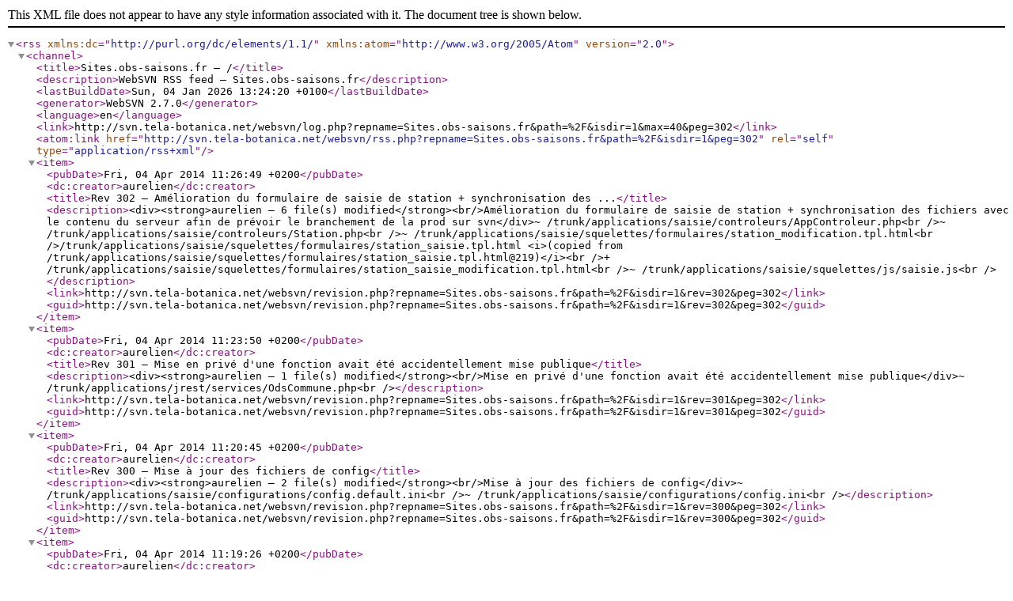

--- FILE ---
content_type: application/xml; charset=utf-8
request_url: http://svn.tela-botanica.net/websvn/rss.php?repname=Sites.obs-saisons.fr&path=%2F&isdir=1&peg=302
body_size: 4051
content:
<?xml version="1.0" encoding="utf-8"?><rss version="2.0" xmlns:dc="http://purl.org/dc/elements/1.1/" xmlns:atom="http://www.w3.org/2005/Atom"><channel><title>Sites.obs-saisons.fr &#x2013; /</title><description>WebSVN RSS feed &#x2013; Sites.obs-saisons.fr</description><lastBuildDate>Sun, 04 Jan 2026 13:24:20 +0100</lastBuildDate><generator>WebSVN 2.7.0</generator><language>en</language><link>http://svn.tela-botanica.net/websvn/log.php?repname=Sites.obs-saisons.fr&amp;path=%2F&amp;isdir=1&amp;max=40&amp;peg=302</link><atom:link href="http://svn.tela-botanica.net/websvn/rss.php?repname=Sites.obs-saisons.fr&amp;path=%2F&amp;isdir=1&amp;peg=302" rel="self" type="application/rss+xml" />
<item><pubDate>Fri, 04 Apr 2014 11:26:49 +0200</pubDate><dc:creator>aurelien</dc:creator><title>Rev 302 – Amélioration du formulaire de saisie de station + synchronisation des ...</title><description>&lt;div&gt;&lt;strong&gt;aurelien – 6 file(s) modified&lt;/strong&gt;&lt;br/&gt;Amélioration du formulaire de saisie de station + synchronisation des fichiers avec le contenu du serveur afin de prévoir le branchement de la prod sur svn&lt;/div&gt;~ /trunk/applications/saisie/controleurs/AppControleur.php&lt;br /&gt;~ /trunk/applications/saisie/controleurs/Station.php&lt;br /&gt;~ /trunk/applications/saisie/squelettes/formulaires/station_modification.tpl.html&lt;br /&gt;/trunk/applications/saisie/squelettes/formulaires/station_saisie.tpl.html &lt;i&gt;(copied from /trunk/applications/saisie/squelettes/formulaires/station_saisie.tpl.html@219)&lt;/i&gt;&lt;br /&gt;+ /trunk/applications/saisie/squelettes/formulaires/station_saisie_modification.tpl.html&lt;br /&gt;~ /trunk/applications/saisie/squelettes/js/saisie.js&lt;br /&gt;</description><link>http://svn.tela-botanica.net/websvn/revision.php?repname=Sites.obs-saisons.fr&amp;path=%2F&amp;isdir=1&amp;rev=302&amp;peg=302</link><guid>http://svn.tela-botanica.net/websvn/revision.php?repname=Sites.obs-saisons.fr&amp;path=%2F&amp;isdir=1&amp;rev=302&amp;peg=302</guid></item>
<item><pubDate>Fri, 04 Apr 2014 11:23:50 +0200</pubDate><dc:creator>aurelien</dc:creator><title>Rev 301 – Mise en privé d&apos;une fonction avait été accidentellement mise publique</title><description>&lt;div&gt;&lt;strong&gt;aurelien – 1 file(s) modified&lt;/strong&gt;&lt;br/&gt;Mise en privé d&apos;une fonction avait été accidentellement mise publique&lt;/div&gt;~ /trunk/applications/jrest/services/OdsCommune.php&lt;br /&gt;</description><link>http://svn.tela-botanica.net/websvn/revision.php?repname=Sites.obs-saisons.fr&amp;path=%2F&amp;isdir=1&amp;rev=301&amp;peg=302</link><guid>http://svn.tela-botanica.net/websvn/revision.php?repname=Sites.obs-saisons.fr&amp;path=%2F&amp;isdir=1&amp;rev=301&amp;peg=302</guid></item>
<item><pubDate>Fri, 04 Apr 2014 11:20:45 +0200</pubDate><dc:creator>aurelien</dc:creator><title>Rev 300 – Mise à jour des fichiers de config</title><description>&lt;div&gt;&lt;strong&gt;aurelien – 2 file(s) modified&lt;/strong&gt;&lt;br/&gt;Mise à jour des fichiers de config&lt;/div&gt;~ /trunk/applications/saisie/configurations/config.default.ini&lt;br /&gt;~ /trunk/applications/saisie/configurations/config.ini&lt;br /&gt;</description><link>http://svn.tela-botanica.net/websvn/revision.php?repname=Sites.obs-saisons.fr&amp;path=%2F&amp;isdir=1&amp;rev=300&amp;peg=302</link><guid>http://svn.tela-botanica.net/websvn/revision.php?repname=Sites.obs-saisons.fr&amp;path=%2F&amp;isdir=1&amp;rev=300&amp;peg=302</guid></item>
<item><pubDate>Fri, 04 Apr 2014 11:19:26 +0200</pubDate><dc:creator>aurelien</dc:creator><title>Rev 299 – Mise à jour de la palette de couleur pour qu&apos;elle ...</title><description>&lt;div&gt;&lt;strong&gt;aurelien – 1 file(s) modified&lt;/strong&gt;&lt;br/&gt;Mise à jour de la palette de couleur pour qu&apos;elle fonctionne mieux avec un grand nombre d&apos;espèces&lt;/div&gt;~ /trunk/applications/rendu/squelettes/js/commun.js&lt;br /&gt;</description><link>http://svn.tela-botanica.net/websvn/revision.php?repname=Sites.obs-saisons.fr&amp;path=%2F&amp;isdir=1&amp;rev=299&amp;peg=302</link><guid>http://svn.tela-botanica.net/websvn/revision.php?repname=Sites.obs-saisons.fr&amp;path=%2F&amp;isdir=1&amp;rev=299&amp;peg=302</guid></item>
<item><pubDate>Wed, 02 Apr 2014 17:31:40 +0200</pubDate><dc:creator>aurelien</dc:creator><title>Rev 298 – Ajout d&apos;un script permettant de réaffecter une commune au stations ...</title><description>&lt;div&gt;&lt;strong&gt;aurelien – 3 file(s) modified&lt;/strong&gt;&lt;br/&gt;Ajout d&apos;un script permettant de réaffecter une commune au stations ayant des coordonnées mais pas de code insee&lt;/div&gt;+ /trunk/applications/jrest/cli.php&lt;br /&gt;+ /trunk/applications/jrest/scripts&lt;br /&gt;+ /trunk/applications/jrest/scripts/Maintenance.php&lt;br /&gt;</description><link>http://svn.tela-botanica.net/websvn/revision.php?repname=Sites.obs-saisons.fr&amp;path=%2F&amp;isdir=1&amp;rev=298&amp;peg=302</link><guid>http://svn.tela-botanica.net/websvn/revision.php?repname=Sites.obs-saisons.fr&amp;path=%2F&amp;isdir=1&amp;rev=298&amp;peg=302</guid></item>
<item><pubDate>Wed, 02 Apr 2014 17:31:09 +0200</pubDate><dc:creator>aurelien</dc:creator><title>Rev 297 – Meilleure détection des communes et de leurs infos associées</title><description>&lt;div&gt;&lt;strong&gt;aurelien – 2 file(s) modified&lt;/strong&gt;&lt;br/&gt;Meilleure détection des communes et de leurs infos associées&lt;/div&gt;~ /trunk/applications/jrest/services/OdsCommune.php&lt;br /&gt;~ /trunk/applications/jrest/services/OdsStation.php&lt;br /&gt;</description><link>http://svn.tela-botanica.net/websvn/revision.php?repname=Sites.obs-saisons.fr&amp;path=%2F&amp;isdir=1&amp;rev=297&amp;peg=302</link><guid>http://svn.tela-botanica.net/websvn/revision.php?repname=Sites.obs-saisons.fr&amp;path=%2F&amp;isdir=1&amp;rev=297&amp;peg=302</guid></item>
<item><pubDate>Thu, 16 Jan 2014 10:26:55 +0100</pubDate><dc:creator>mathias</dc:creator><title>Rev 296 – Mise à jour (en dur) de l&apos;URL du service Geonames ...</title><description>&lt;div&gt;&lt;strong&gt;mathias – 1 file(s) modified&lt;/strong&gt;&lt;br/&gt;Mise à jour (en dur) de l&apos;URL du service Geonames : ws.geonames.org =&gt; api.geonames.org&lt;/div&gt;~ /trunk/applications/jrest/services/OdsCommune.php&lt;br /&gt;</description><link>http://svn.tela-botanica.net/websvn/revision.php?repname=Sites.obs-saisons.fr&amp;path=%2F&amp;isdir=1&amp;rev=296&amp;peg=302</link><guid>http://svn.tela-botanica.net/websvn/revision.php?repname=Sites.obs-saisons.fr&amp;path=%2F&amp;isdir=1&amp;rev=296&amp;peg=302</guid></item>
<item><pubDate>Mon, 18 Mar 2013 15:02:10 +0100</pubDate><dc:creator>aurelien</dc:creator><title>Rev 295 – Correction erreur dans un nom de variable globale</title><description>&lt;div&gt;&lt;strong&gt;aurelien – 1 file(s) modified&lt;/strong&gt;&lt;br/&gt;Correction erreur dans un nom de variable globale&lt;/div&gt;~ /trunk/applications/jrest/lib/ControleUtilisateur.php&lt;br /&gt;</description><link>http://svn.tela-botanica.net/websvn/revision.php?repname=Sites.obs-saisons.fr&amp;path=%2F&amp;isdir=1&amp;rev=295&amp;peg=302</link><guid>http://svn.tela-botanica.net/websvn/revision.php?repname=Sites.obs-saisons.fr&amp;path=%2F&amp;isdir=1&amp;rev=295&amp;peg=302</guid></item>
<item><pubDate>Fri, 15 Mar 2013 11:25:32 +0100</pubDate><dc:creator>aurelien</dc:creator><title>Rev 294 – Corrections bugs sur l&apos;ajout des espèces</title><description>&lt;div&gt;&lt;strong&gt;aurelien – 2 file(s) modified&lt;/strong&gt;&lt;br/&gt;Corrections bugs sur l&apos;ajout des espèces&lt;/div&gt;~ /trunk/applications/jrest/services/OdsEspece.php&lt;br /&gt;~ /trunk/applications/saisie/controleurs/Liens.php&lt;br /&gt;</description><link>http://svn.tela-botanica.net/websvn/revision.php?repname=Sites.obs-saisons.fr&amp;path=%2F&amp;isdir=1&amp;rev=294&amp;peg=302</link><guid>http://svn.tela-botanica.net/websvn/revision.php?repname=Sites.obs-saisons.fr&amp;path=%2F&amp;isdir=1&amp;rev=294&amp;peg=302</guid></item>
<item><pubDate>Fri, 08 Mar 2013 10:27:31 +0100</pubDate><dc:creator>aurelien</dc:creator><title>Rev 293 – Correction d&apos;une url mal formée</title><description>&lt;div&gt;&lt;strong&gt;aurelien – 1 file(s) modified&lt;/strong&gt;&lt;br/&gt;Correction d&apos;une url mal formée&lt;/div&gt;~ /trunk/applications/saisie/squelettes/listes/espece_liste_administration.tpl.html&lt;br /&gt;</description><link>http://svn.tela-botanica.net/websvn/revision.php?repname=Sites.obs-saisons.fr&amp;path=%2F&amp;isdir=1&amp;rev=293&amp;peg=302</link><guid>http://svn.tela-botanica.net/websvn/revision.php?repname=Sites.obs-saisons.fr&amp;path=%2F&amp;isdir=1&amp;rev=293&amp;peg=302</guid></item>
<item><pubDate>Thu, 07 Mar 2013 15:58:42 +0100</pubDate><dc:creator>aurelien</dc:creator><title>Rev 292 – Ajout de l&apos;interface nécessaire pour ajouter des espèces + ajouter ...</title><description>&lt;div&gt;&lt;strong&gt;aurelien – 7 file(s) modified&lt;/strong&gt;&lt;br/&gt;Ajout de l&apos;interface nécessaire pour ajouter des espèces + ajouter des images&lt;/div&gt;~ /trunk/applications/saisie/controleurs/Administration.php&lt;br /&gt;~ /trunk/applications/saisie/controleurs/Liens.php&lt;br /&gt;~ /trunk/applications/saisie/squelettes/css/saisie.css&lt;br /&gt;+ /trunk/applications/saisie/squelettes/formulaires/espece_ajout_administration.tpl.html&lt;br /&gt;+ /trunk/applications/saisie/squelettes/formulaires/espece_ajout_image_administration.tpl.html&lt;br /&gt;~ /trunk/applications/saisie/squelettes/formulaires/espece_modification_administration.tpl.html&lt;br /&gt;~ /trunk/applications/saisie/squelettes/listes/espece_liste_administration.tpl.html&lt;br /&gt;</description><link>http://svn.tela-botanica.net/websvn/revision.php?repname=Sites.obs-saisons.fr&amp;path=%2F&amp;isdir=1&amp;rev=292&amp;peg=302</link><guid>http://svn.tela-botanica.net/websvn/revision.php?repname=Sites.obs-saisons.fr&amp;path=%2F&amp;isdir=1&amp;rev=292&amp;peg=302</guid></item>
<item><pubDate>Thu, 07 Mar 2013 15:57:51 +0100</pubDate><dc:creator>aurelien</dc:creator><title>Rev 291 – Ajout variable de config</title><description>&lt;div&gt;&lt;strong&gt;aurelien – 1 file(s) modified&lt;/strong&gt;&lt;br/&gt;Ajout variable de config&lt;/div&gt;~ /trunk/applications/saisie/configurations/config.ini&lt;br /&gt;</description><link>http://svn.tela-botanica.net/websvn/revision.php?repname=Sites.obs-saisons.fr&amp;path=%2F&amp;isdir=1&amp;rev=291&amp;peg=302</link><guid>http://svn.tela-botanica.net/websvn/revision.php?repname=Sites.obs-saisons.fr&amp;path=%2F&amp;isdir=1&amp;rev=291&amp;peg=302</guid></item>
<item><pubDate>Thu, 07 Mar 2013 15:57:14 +0100</pubDate><dc:creator>aurelien</dc:creator><title>Rev 290 – Ajout de méthodes aux dao pour gérer l&apos;ajout et modif ...</title><description>&lt;div&gt;&lt;strong&gt;aurelien – 3 file(s) modified&lt;/strong&gt;&lt;br/&gt;Ajout de méthodes aux dao pour gérer l&apos;ajout et modif des espèces&lt;/div&gt;~ /trunk/applications/saisie/bibliotheque/dao/EspeceDao.php&lt;br /&gt;+ /trunk/applications/saisie/bibliotheque/dao/ImageDao.php&lt;br /&gt;~ /trunk/applications/saisie/bibliotheque/dao/TripleDao.php&lt;br /&gt;</description><link>http://svn.tela-botanica.net/websvn/revision.php?repname=Sites.obs-saisons.fr&amp;path=%2F&amp;isdir=1&amp;rev=290&amp;peg=302</link><guid>http://svn.tela-botanica.net/websvn/revision.php?repname=Sites.obs-saisons.fr&amp;path=%2F&amp;isdir=1&amp;rev=290&amp;peg=302</guid></item>
<item><pubDate>Thu, 07 Mar 2013 15:56:42 +0100</pubDate><dc:creator>aurelien</dc:creator><title>Rev 289 – Mise à jour des services espèces pour permettre création et ...</title><description>&lt;div&gt;&lt;strong&gt;aurelien – 7 file(s) modified&lt;/strong&gt;&lt;br/&gt;Mise à jour des services espèces pour permettre création et modif par les admins + modifs mineures sur d&apos;autres services (saut de lignes, mini corrections, etc...)&lt;/div&gt;~ /trunk/applications/jrest/services/OdsEspece.php&lt;br /&gt;~ /trunk/applications/jrest/services/OdsImageEspece.php&lt;br /&gt;+ /trunk/applications/jrest/services/OdsSpamCheck.php&lt;br /&gt;~ /trunk/applications/jrest/services/OdsSyndicationObservation.php&lt;br /&gt;~ /trunk/applications/jrest/services/OdsTriple.php&lt;br /&gt;~ /trunk/applications/jrest/services/OdsUtilisateur.php&lt;br /&gt;x /trunk/applications/jrest/services/Utilisateur.php&lt;br /&gt;</description><link>http://svn.tela-botanica.net/websvn/revision.php?repname=Sites.obs-saisons.fr&amp;path=%2F&amp;isdir=1&amp;rev=289&amp;peg=302</link><guid>http://svn.tela-botanica.net/websvn/revision.php?repname=Sites.obs-saisons.fr&amp;path=%2F&amp;isdir=1&amp;rev=289&amp;peg=302</guid></item>
<item><pubDate>Tue, 19 Feb 2013 14:42:47 +0100</pubDate><dc:creator>aurelien</dc:creator><title>Rev 288 – Report dans les widget de la gestion des espèces actives ...</title><description>&lt;div&gt;&lt;strong&gt;aurelien – 2 file(s) modified&lt;/strong&gt;&lt;br/&gt;Report dans les widget de la gestion des espèces actives + correction affichage fenetre google maps&lt;/div&gt;~ /trunk/applications/rendu/bibliotheque/dao/EspeceDao.php&lt;br /&gt;~ /trunk/applications/stations/stations.js&lt;br /&gt;</description><link>http://svn.tela-botanica.net/websvn/revision.php?repname=Sites.obs-saisons.fr&amp;path=%2F&amp;isdir=1&amp;rev=288&amp;peg=302</link><guid>http://svn.tela-botanica.net/websvn/revision.php?repname=Sites.obs-saisons.fr&amp;path=%2F&amp;isdir=1&amp;rev=288&amp;peg=302</guid></item>
<item><pubDate>Tue, 19 Feb 2013 14:41:56 +0100</pubDate><dc:creator>aurelien</dc:creator><title>Rev 287 – Possibilité pour l&apos;admin de modifier les espèces + prise en ...</title><description>&lt;div&gt;&lt;strong&gt;aurelien – 11 file(s) modified&lt;/strong&gt;&lt;br/&gt;Possibilité pour l&apos;admin de modifier les espèces + prise en compte des espèces active ou inactives dans l&apos;appli&lt;/div&gt;~ /trunk/applications/saisie/bibliotheque/dao/EspeceDao.php&lt;br /&gt;~ /trunk/applications/saisie/bibliotheque/dao/ExportDao.php&lt;br /&gt;~ /trunk/applications/saisie/bibliotheque/dao/IndividuDao.php&lt;br /&gt;~ /trunk/applications/saisie/controleurs/aControleur.php&lt;br /&gt;+ /trunk/applications/saisie/controleurs/Administration.php&lt;br /&gt;~ /trunk/applications/saisie/controleurs/Export.php&lt;br /&gt;~ /trunk/applications/saisie/controleurs/Liens.php&lt;br /&gt;~ /trunk/applications/saisie/squelettes/css/saisie.css&lt;br /&gt;+ /trunk/applications/saisie/squelettes/formulaires/espece_modification_administration.tpl.html&lt;br /&gt;+ /trunk/applications/saisie/squelettes/listes/espece_liste_administration.tpl.html&lt;br /&gt;~ /trunk/applications/saisie/squelettes/navigation/barre_admin.tpl.html&lt;br /&gt;</description><link>http://svn.tela-botanica.net/websvn/revision.php?repname=Sites.obs-saisons.fr&amp;path=%2F&amp;isdir=1&amp;rev=287&amp;peg=302</link><guid>http://svn.tela-botanica.net/websvn/revision.php?repname=Sites.obs-saisons.fr&amp;path=%2F&amp;isdir=1&amp;rev=287&amp;peg=302</guid></item>
<item><pubDate>Tue, 19 Feb 2013 14:40:07 +0100</pubDate><dc:creator>aurelien</dc:creator><title>Rev 286 – Mise à jour du fichier sql de création de base ...</title><description>&lt;div&gt;&lt;strong&gt;aurelien – 1 file(s) modified&lt;/strong&gt;&lt;br/&gt;Mise à jour du fichier sql de création de base de données&lt;/div&gt;~ /trunk/applications/doc/sql/ods_saisie.sql&lt;br /&gt;</description><link>http://svn.tela-botanica.net/websvn/revision.php?repname=Sites.obs-saisons.fr&amp;path=%2F&amp;isdir=1&amp;rev=286&amp;peg=302</link><guid>http://svn.tela-botanica.net/websvn/revision.php?repname=Sites.obs-saisons.fr&amp;path=%2F&amp;isdir=1&amp;rev=286&amp;peg=302</guid></item>
<item><pubDate>Tue, 19 Feb 2013 14:31:23 +0100</pubDate><dc:creator>aurelien</dc:creator><title>Rev 285 – Fonction de controle de l&apos;origine de l&apos;appel à un web ...</title><description>&lt;div&gt;&lt;strong&gt;aurelien – 1 file(s) modified&lt;/strong&gt;&lt;br/&gt;Fonction de controle de l&apos;origine de l&apos;appel à un web service&lt;/div&gt;~ /trunk/applications/jrest/lib/ControleUtilisateur.php&lt;br /&gt;</description><link>http://svn.tela-botanica.net/websvn/revision.php?repname=Sites.obs-saisons.fr&amp;path=%2F&amp;isdir=1&amp;rev=285&amp;peg=302</link><guid>http://svn.tela-botanica.net/websvn/revision.php?repname=Sites.obs-saisons.fr&amp;path=%2F&amp;isdir=1&amp;rev=285&amp;peg=302</guid></item>
<item><pubDate>Tue, 19 Feb 2013 14:31:00 +0100</pubDate><dc:creator>aurelien</dc:creator><title>Rev 284 – Ajout des fonctionnalités permettant de gérer l&apos;activation ou non des ...</title><description>&lt;div&gt;&lt;strong&gt;aurelien – 7 file(s) modified&lt;/strong&gt;&lt;br/&gt;Ajout des fonctionnalités permettant de gérer l&apos;activation ou non des espèces + prise en compte de cet effet dans le retour des web services&lt;/div&gt;~ /trunk/applications/jrest/jrest.ini.defaut.php&lt;br /&gt;~ /trunk/applications/jrest/JRest.php&lt;br /&gt;~ /trunk/applications/jrest/services/JRestService.php&lt;br /&gt;~ /trunk/applications/jrest/services/OdsEspece.php&lt;br /&gt;~ /trunk/applications/jrest/services/OdsExport.php&lt;br /&gt;~ /trunk/applications/jrest/services/OdsIndividu.php&lt;br /&gt;~ /trunk/applications/jrest/services/OdsSyndicationObservation.php&lt;br /&gt;</description><link>http://svn.tela-botanica.net/websvn/revision.php?repname=Sites.obs-saisons.fr&amp;path=%2F&amp;isdir=1&amp;rev=284&amp;peg=302</link><guid>http://svn.tela-botanica.net/websvn/revision.php?repname=Sites.obs-saisons.fr&amp;path=%2F&amp;isdir=1&amp;rev=284&amp;peg=302</guid></item>
<item><pubDate>Mon, 21 Jan 2013 17:19:08 +0100</pubDate><dc:creator>aurelien</dc:creator><title>Rev 283 – Correction bug d&apos;ouverture de fenetre suite à changement api google ...</title><description>&lt;div&gt;&lt;strong&gt;aurelien – 1 file(s) modified&lt;/strong&gt;&lt;br/&gt;Correction bug d&apos;ouverture de fenetre suite à changement api google maps&lt;/div&gt;~ /trunk/applications/rendu/squelettes/js/commun.js&lt;br /&gt;</description><link>http://svn.tela-botanica.net/websvn/revision.php?repname=Sites.obs-saisons.fr&amp;path=%2F&amp;isdir=1&amp;rev=283&amp;peg=302</link><guid>http://svn.tela-botanica.net/websvn/revision.php?repname=Sites.obs-saisons.fr&amp;path=%2F&amp;isdir=1&amp;rev=283&amp;peg=302</guid></item>
<item><pubDate>Tue, 18 Dec 2012 17:16:56 +0100</pubDate><dc:creator>aurelien</dc:creator><title>Rev 282 – Amélioration de l&apos;export des utilisateurs</title><description>&lt;div&gt;&lt;strong&gt;aurelien – 2 file(s) modified&lt;/strong&gt;&lt;br/&gt;Amélioration de l&apos;export des utilisateurs&lt;/div&gt;~ /trunk/applications/jrest/lib/ControleUtilisateur.php&lt;br /&gt;~ /trunk/applications/jrest/services/OdsExport.php&lt;br /&gt;</description><link>http://svn.tela-botanica.net/websvn/revision.php?repname=Sites.obs-saisons.fr&amp;path=%2F&amp;isdir=1&amp;rev=282&amp;peg=302</link><guid>http://svn.tela-botanica.net/websvn/revision.php?repname=Sites.obs-saisons.fr&amp;path=%2F&amp;isdir=1&amp;rev=282&amp;peg=302</guid></item>
<item><pubDate>Fri, 14 Dec 2012 15:03:50 +0100</pubDate><dc:creator>aurelien</dc:creator><title>Rev 281 – AJout d&apos;une méthode d&apos;export des infos utilisateurs + controle d&apos;accès ...</title><description>&lt;div&gt;&lt;strong&gt;aurelien – 2 file(s) modified&lt;/strong&gt;&lt;br/&gt;AJout d&apos;une méthode d&apos;export des infos utilisateurs + controle d&apos;accès par mot de passe admin&lt;/div&gt;+ /trunk/applications/jrest/lib/ControleUtilisateur.php&lt;br /&gt;~ /trunk/applications/jrest/services/OdsExport.php&lt;br /&gt;</description><link>http://svn.tela-botanica.net/websvn/revision.php?repname=Sites.obs-saisons.fr&amp;path=%2F&amp;isdir=1&amp;rev=281&amp;peg=302</link><guid>http://svn.tela-botanica.net/websvn/revision.php?repname=Sites.obs-saisons.fr&amp;path=%2F&amp;isdir=1&amp;rev=281&amp;peg=302</guid></item>
<item><pubDate>Fri, 14 Dec 2012 15:01:46 +0100</pubDate><dc:creator>aurelien</dc:creator><title>Rev 280 – Ajout d&apos;une sortie de methode sur paramètre vide</title><description>&lt;div&gt;&lt;strong&gt;aurelien – 1 file(s) modified&lt;/strong&gt;&lt;br/&gt;Ajout d&apos;une sortie de methode sur paramètre vide&lt;/div&gt;~ /trunk/applications/jrest/services/OdsCommune.php&lt;br /&gt;</description><link>http://svn.tela-botanica.net/websvn/revision.php?repname=Sites.obs-saisons.fr&amp;path=%2F&amp;isdir=1&amp;rev=280&amp;peg=302</link><guid>http://svn.tela-botanica.net/websvn/revision.php?repname=Sites.obs-saisons.fr&amp;path=%2F&amp;isdir=1&amp;rev=280&amp;peg=302</guid></item>
<item><pubDate>Tue, 16 Oct 2012 11:49:03 +0200</pubDate><dc:creator>aurelien</dc:creator><title>Rev 279 – Exclusion du participant démo de la liste des stations</title><description>&lt;div&gt;&lt;strong&gt;aurelien – 1 file(s) modified&lt;/strong&gt;&lt;br/&gt;Exclusion du participant démo de la liste des stations&lt;/div&gt;~ /trunk/applications/jrest/services/OdsExport.php&lt;br /&gt;</description><link>http://svn.tela-botanica.net/websvn/revision.php?repname=Sites.obs-saisons.fr&amp;path=%2F&amp;isdir=1&amp;rev=279&amp;peg=302</link><guid>http://svn.tela-botanica.net/websvn/revision.php?repname=Sites.obs-saisons.fr&amp;path=%2F&amp;isdir=1&amp;rev=279&amp;peg=302</guid></item>
<item><pubDate>Tue, 09 Oct 2012 11:42:40 +0200</pubDate><dc:creator>aurelien</dc:creator><title>Rev 278 – Ajout de vérification d&apos;existence d&apos;index de tableau</title><description>&lt;div&gt;&lt;strong&gt;aurelien – 1 file(s) modified&lt;/strong&gt;&lt;br/&gt;Ajout de vérification d&apos;existence d&apos;index de tableau&lt;/div&gt;~ /trunk/applications/jrest/services/OdsExport.php&lt;br /&gt;</description><link>http://svn.tela-botanica.net/websvn/revision.php?repname=Sites.obs-saisons.fr&amp;path=%2F&amp;isdir=1&amp;rev=278&amp;peg=302</link><guid>http://svn.tela-botanica.net/websvn/revision.php?repname=Sites.obs-saisons.fr&amp;path=%2F&amp;isdir=1&amp;rev=278&amp;peg=302</guid></item>
<item><pubDate>Tue, 09 Oct 2012 11:41:46 +0200</pubDate><dc:creator>aurelien</dc:creator><title>Rev 277 – Ajout de la fonction d&apos;affichage des contours de commune</title><description>&lt;div&gt;&lt;strong&gt;aurelien – 4 file(s) modified&lt;/strong&gt;&lt;br/&gt;Ajout de la fonction d&apos;affichage des contours de commune&lt;/div&gt;~ /trunk/applications/rendu/controleurs/Rendu.php&lt;br /&gt;~ /trunk/applications/rendu/squelettes/cartes/observations_annees.tpl.html&lt;br /&gt;~ /trunk/applications/rendu/squelettes/cartes/observations_especes.tpl.html&lt;br /&gt;~ /trunk/applications/rendu/squelettes/js/commun.js&lt;br /&gt;</description><link>http://svn.tela-botanica.net/websvn/revision.php?repname=Sites.obs-saisons.fr&amp;path=%2F&amp;isdir=1&amp;rev=277&amp;peg=302</link><guid>http://svn.tela-botanica.net/websvn/revision.php?repname=Sites.obs-saisons.fr&amp;path=%2F&amp;isdir=1&amp;rev=277&amp;peg=302</guid></item>
<item><pubDate>Tue, 09 Oct 2012 11:40:51 +0200</pubDate><dc:creator>aurelien</dc:creator><title>Rev 276 – Mise à jour de la version de jquery</title><description>&lt;div&gt;&lt;strong&gt;aurelien – 1 file(s) modified&lt;/strong&gt;&lt;br/&gt;Mise à jour de la version de jquery&lt;/div&gt;~ /trunk/applications/saisie/index.php&lt;br /&gt;</description><link>http://svn.tela-botanica.net/websvn/revision.php?repname=Sites.obs-saisons.fr&amp;path=%2F&amp;isdir=1&amp;rev=276&amp;peg=302</link><guid>http://svn.tela-botanica.net/websvn/revision.php?repname=Sites.obs-saisons.fr&amp;path=%2F&amp;isdir=1&amp;rev=276&amp;peg=302</guid></item>
<item><pubDate>Tue, 09 Oct 2012 11:40:19 +0200</pubDate><dc:creator>aurelien</dc:creator><title>Rev 275 – SUppression du fichier index.php devenu inutile</title><description>&lt;div&gt;&lt;strong&gt;aurelien – 1 file(s) modified&lt;/strong&gt;&lt;br/&gt;SUppression du fichier index.php devenu inutile&lt;/div&gt;x /trunk/applications/stations/index.php&lt;br /&gt;</description><link>http://svn.tela-botanica.net/websvn/revision.php?repname=Sites.obs-saisons.fr&amp;path=%2F&amp;isdir=1&amp;rev=275&amp;peg=302</link><guid>http://svn.tela-botanica.net/websvn/revision.php?repname=Sites.obs-saisons.fr&amp;path=%2F&amp;isdir=1&amp;rev=275&amp;peg=302</guid></item>
<item><pubDate>Tue, 09 Oct 2012 11:33:57 +0200</pubDate><dc:creator>aurelien</dc:creator><title>Rev 274 – Ajout de fichier permettant d&apos;inclure l&apos;appli de rendu des stations ...</title><description>&lt;div&gt;&lt;strong&gt;aurelien – 2 file(s) modified&lt;/strong&gt;&lt;br/&gt;Ajout de fichier permettant d&apos;inclure l&apos;appli de rendu des stations sous forme de widget ou bien en pleine page&lt;/div&gt;+ /trunk/applications/stations/stations.php &lt;i&gt;(copied from /trunk/applications/stations/index.php@270)&lt;/i&gt;&lt;br /&gt;+ /trunk/applications/stations/stations_widget.php&lt;br /&gt;</description><link>http://svn.tela-botanica.net/websvn/revision.php?repname=Sites.obs-saisons.fr&amp;path=%2F&amp;isdir=1&amp;rev=274&amp;peg=302</link><guid>http://svn.tela-botanica.net/websvn/revision.php?repname=Sites.obs-saisons.fr&amp;path=%2F&amp;isdir=1&amp;rev=274&amp;peg=302</guid></item>
<item><pubDate>Tue, 09 Oct 2012 11:33:15 +0200</pubDate><dc:creator>aurelien</dc:creator><title>Rev 273 – Amélioration des couleurs de légende dont certaines étaient trop proches ...</title><description>&lt;div&gt;&lt;strong&gt;aurelien – 2 file(s) modified&lt;/strong&gt;&lt;br/&gt;Amélioration des couleurs de légende dont certaines étaient trop proches + amélioration css&lt;/div&gt;~ /trunk/applications/stations/stations.css&lt;br /&gt;~ /trunk/applications/stations/stations.js&lt;br /&gt;</description><link>http://svn.tela-botanica.net/websvn/revision.php?repname=Sites.obs-saisons.fr&amp;path=%2F&amp;isdir=1&amp;rev=273&amp;peg=302</link><guid>http://svn.tela-botanica.net/websvn/revision.php?repname=Sites.obs-saisons.fr&amp;path=%2F&amp;isdir=1&amp;rev=273&amp;peg=302</guid></item>
<item><pubDate>Fri, 29 Jun 2012 14:06:48 +0200</pubDate><dc:creator>aurelien</dc:creator><title>Rev 272 – Ajout de style pour le bouton de nouveaux sujets sur ...</title><description>&lt;div&gt;&lt;strong&gt;aurelien – 1 file(s) modified&lt;/strong&gt;&lt;br/&gt;Ajout de style pour le bouton de nouveaux sujets sur le forum&lt;/div&gt;~ /trunk/themes/ods/style.css&lt;br /&gt;</description><link>http://svn.tela-botanica.net/websvn/revision.php?repname=Sites.obs-saisons.fr&amp;path=%2F&amp;isdir=1&amp;rev=272&amp;peg=302</link><guid>http://svn.tela-botanica.net/websvn/revision.php?repname=Sites.obs-saisons.fr&amp;path=%2F&amp;isdir=1&amp;rev=272&amp;peg=302</guid></item>
<item><pubDate>Tue, 19 Jun 2012 16:23:10 +0200</pubDate><dc:creator>aurelien</dc:creator><title>Rev 271 – Suppression d&apos;un saut de ligne inutile</title><description>&lt;div&gt;&lt;strong&gt;aurelien – 1 file(s) modified&lt;/strong&gt;&lt;br/&gt;Suppression d&apos;un saut de ligne inutile&lt;/div&gt;~ /trunk/applications/jrest/services/OdsExport.php&lt;br /&gt;</description><link>http://svn.tela-botanica.net/websvn/revision.php?repname=Sites.obs-saisons.fr&amp;path=%2F&amp;isdir=1&amp;rev=271&amp;peg=302</link><guid>http://svn.tela-botanica.net/websvn/revision.php?repname=Sites.obs-saisons.fr&amp;path=%2F&amp;isdir=1&amp;rev=271&amp;peg=302</guid></item>
<item><pubDate>Mon, 18 Jun 2012 18:40:06 +0200</pubDate><dc:creator>aurelien</dc:creator><title>Rev 270 – Amélioration du retour du web service d&apos;export des stations (correction ...</title><description>&lt;div&gt;&lt;strong&gt;aurelien – 5 file(s) modified&lt;/strong&gt;&lt;br/&gt;Amélioration du retour du web service d&apos;export des stations (correction bug participants et communes non présents) + ajout de stats&lt;/div&gt;~ /trunk/applications/jrest/services/OdsCommune.php&lt;br /&gt;~ /trunk/applications/jrest/services/OdsExport.php&lt;br /&gt;~ /trunk/applications/jrest/services/OdsUtilisateur.php&lt;br /&gt;~ /trunk/applications/stations/index.php&lt;br /&gt;~ /trunk/applications/stations/stations.js&lt;br /&gt;</description><link>http://svn.tela-botanica.net/websvn/revision.php?repname=Sites.obs-saisons.fr&amp;path=%2F&amp;isdir=1&amp;rev=270&amp;peg=302</link><guid>http://svn.tela-botanica.net/websvn/revision.php?repname=Sites.obs-saisons.fr&amp;path=%2F&amp;isdir=1&amp;rev=270&amp;peg=302</guid></item>
<item><pubDate>Wed, 13 Jun 2012 10:08:40 +0200</pubDate><dc:creator>aurelien</dc:creator><title>Rev 269 – Correction des liens dans l&apos;appli de rendu</title><description>&lt;div&gt;&lt;strong&gt;aurelien – 2 file(s) modified&lt;/strong&gt;&lt;br/&gt;Correction des liens dans l&apos;appli de rendu&lt;/div&gt;~ /trunk/applications/rendu/squelettes/js/commun.js&lt;br /&gt;~ /trunk/applications/rendu/squelettes/js/rendu_annees.js&lt;br /&gt;</description><link>http://svn.tela-botanica.net/websvn/revision.php?repname=Sites.obs-saisons.fr&amp;path=%2F&amp;isdir=1&amp;rev=269&amp;peg=302</link><guid>http://svn.tela-botanica.net/websvn/revision.php?repname=Sites.obs-saisons.fr&amp;path=%2F&amp;isdir=1&amp;rev=269&amp;peg=302</guid></item>
<item><pubDate>Wed, 13 Jun 2012 10:06:34 +0200</pubDate><dc:creator>aurelien</dc:creator><title>Rev 268 – Ajout d&apos;une url de base du widget correcte</title><description>&lt;div&gt;&lt;strong&gt;aurelien – 1 file(s) modified&lt;/strong&gt;&lt;br/&gt;Ajout d&apos;une url de base du widget correcte&lt;/div&gt;~ /trunk/applications/rendu/controleurs/Rendu.php&lt;br /&gt;</description><link>http://svn.tela-botanica.net/websvn/revision.php?repname=Sites.obs-saisons.fr&amp;path=%2F&amp;isdir=1&amp;rev=268&amp;peg=302</link><guid>http://svn.tela-botanica.net/websvn/revision.php?repname=Sites.obs-saisons.fr&amp;path=%2F&amp;isdir=1&amp;rev=268&amp;peg=302</guid></item>
<item><pubDate>Fri, 01 Jun 2012 15:43:11 +0200</pubDate><dc:creator>gduche</dc:creator><title>Rev 267 – gestion d&apos;une sélection d&apos;un département et d&apos;une région</title><description>&lt;div&gt;&lt;strong&gt;gduche – 3 file(s) modified&lt;/strong&gt;&lt;br/&gt;gestion d&apos;une sélection d&apos;un département et d&apos;une région&lt;/div&gt;~ /trunk/applications/rendu/squelettes/cartes/observations_especes.tpl.html&lt;br /&gt;~ /trunk/applications/rendu/squelettes/js/commun.js&lt;br /&gt;~ /trunk/applications/rendu/squelettes/js/rendu_especes.js&lt;br /&gt;</description><link>http://svn.tela-botanica.net/websvn/revision.php?repname=Sites.obs-saisons.fr&amp;path=%2F&amp;isdir=1&amp;rev=267&amp;peg=302</link><guid>http://svn.tela-botanica.net/websvn/revision.php?repname=Sites.obs-saisons.fr&amp;path=%2F&amp;isdir=1&amp;rev=267&amp;peg=302</guid></item>
<item><pubDate>Wed, 16 May 2012 17:12:13 +0200</pubDate><dc:creator>gduche</dc:creator><title>Rev 266 – Récupéré depuis le site</title><description>&lt;div&gt;&lt;strong&gt;gduche – 37 file(s) modified&lt;/strong&gt;&lt;br/&gt;Récupéré depuis le site&lt;/div&gt;+ /trunk/themes/ods/js&lt;br /&gt;+ /trunk/themes/ods/js/fancybox&lt;br /&gt;+ /trunk/themes/ods/js/fancybox/ajax.txt&lt;br /&gt;+ /trunk/themes/ods/js/fancybox/blank.gif&lt;br /&gt;+ /trunk/themes/ods/js/fancybox/fancybox-x.png&lt;br /&gt;+ /trunk/themes/ods/js/fancybox/fancybox-y.png&lt;br /&gt;+ /trunk/themes/ods/js/fancybox/fancybox.png&lt;br /&gt;+ /trunk/themes/ods/js/fancybox/fancy_close.png&lt;br /&gt;+ /trunk/themes/ods/js/fancybox/fancy_loading.png&lt;br /&gt;+ /trunk/themes/ods/js/fancybox/fancy_nav_left.png&lt;br /&gt;+ /trunk/themes/ods/js/fancybox/fancy_nav_right.png&lt;br /&gt;+ /trunk/themes/ods/js/fancybox/fancy_shadow_e.png&lt;br /&gt;+ /trunk/themes/ods/js/fancybox/fancy_shadow_n.png&lt;br /&gt;+ /trunk/themes/ods/js/fancybox/fancy_shadow_ne.png&lt;br /&gt;+ /trunk/themes/ods/js/fancybox/fancy_shadow_nw.png&lt;br /&gt;+ /trunk/themes/ods/js/fancybox/fancy_shadow_s.png&lt;br /&gt;+ /trunk/themes/ods/js/fancybox/fancy_shadow_se.png&lt;br /&gt;+ /trunk/themes/ods/js/fancybox/fancy_shadow_sw.png&lt;br /&gt;+ /trunk/themes/ods/js/fancybox/fancy_shadow_w.png&lt;br /&gt;+ /trunk/themes/ods/js/fancybox/fancy_title_left.png&lt;br /&gt;+ /trunk/themes/ods/js/fancybox/fancy_title_main.png&lt;br /&gt;+ /trunk/themes/ods/js/fancybox/fancy_title_over.png&lt;br /&gt;+ /trunk/themes/ods/js/fancybox/fancy_title_right.png&lt;br /&gt;+ /trunk/themes/ods/js/fancybox/index.html&lt;br /&gt;+ /trunk/themes/ods/js/fancybox/jquery-1.4.3.min.js&lt;br /&gt;+ /trunk/themes/ods/js/fancybox/jquery.easing-1.3.pack.js&lt;br /&gt;+ /trunk/themes/ods/js/fancybox/jquery.fancybox-1.3.4.css&lt;br /&gt;+ /trunk/themes/ods/js/fancybox/jquery.fancybox-1.3.4.js&lt;br /&gt;+ /trunk/themes/ods/js/fancybox/jquery.fancybox-1.3.4.pack.js&lt;br /&gt;+ /trunk/themes/ods/js/fancybox/jquery.mousewheel-3.0.4.pack.js&lt;br /&gt;+ /trunk/themes/ods/js/fancybox/style.css&lt;br /&gt;+ /trunk/themes/ods/js/ods.js&lt;br /&gt;~ /trunk/themes/ods/ods.info&lt;br /&gt;~ /trunk/themes/ods/page-node-15.tpl.php&lt;br /&gt;~ /trunk/themes/ods/page.tpl.php&lt;br /&gt;~ /trunk/themes/ods/screenshot.png&lt;br /&gt;~ /trunk/themes/ods/style.css&lt;br /&gt;</description><link>http://svn.tela-botanica.net/websvn/revision.php?repname=Sites.obs-saisons.fr&amp;path=%2F&amp;isdir=1&amp;rev=266&amp;peg=302</link><guid>http://svn.tela-botanica.net/websvn/revision.php?repname=Sites.obs-saisons.fr&amp;path=%2F&amp;isdir=1&amp;rev=266&amp;peg=302</guid></item>
<item><pubDate>Wed, 16 May 2012 17:11:44 +0200</pubDate><dc:creator>gduche</dc:creator><title>Rev 265 – correction sur département</title><description>&lt;div&gt;&lt;strong&gt;gduche – 1 file(s) modified&lt;/strong&gt;&lt;br/&gt;correction sur département&lt;/div&gt;~ /trunk/applications/rendu/squelettes/cartes/observations_especes.tpl.html&lt;br /&gt;</description><link>http://svn.tela-botanica.net/websvn/revision.php?repname=Sites.obs-saisons.fr&amp;path=%2F&amp;isdir=1&amp;rev=265&amp;peg=302</link><guid>http://svn.tela-botanica.net/websvn/revision.php?repname=Sites.obs-saisons.fr&amp;path=%2F&amp;isdir=1&amp;rev=265&amp;peg=302</guid></item>
<item><pubDate>Wed, 16 May 2012 16:54:53 +0200</pubDate><dc:creator>gduche</dc:creator><title>Rev 264 – ajout des régions et des départements</title><description>&lt;div&gt;&lt;strong&gt;gduche – 3 file(s) modified&lt;/strong&gt;&lt;br/&gt;ajout des régions et des départements&lt;/div&gt;~ /trunk/applications/jrest/services/OdsExport.php&lt;br /&gt;~ /trunk/applications/rendu/squelettes/cartes/observations_especes.tpl.html&lt;br /&gt;~ /trunk/applications/rendu/squelettes/js/commun.js&lt;br /&gt;</description><link>http://svn.tela-botanica.net/websvn/revision.php?repname=Sites.obs-saisons.fr&amp;path=%2F&amp;isdir=1&amp;rev=264&amp;peg=302</link><guid>http://svn.tela-botanica.net/websvn/revision.php?repname=Sites.obs-saisons.fr&amp;path=%2F&amp;isdir=1&amp;rev=264&amp;peg=302</guid></item>
<item><pubDate>Wed, 16 May 2012 15:02:59 +0200</pubDate><dc:creator>gduche</dc:creator><title>Rev 263 – Ajout du filtre sur les départements</title><description>&lt;div&gt;&lt;strong&gt;gduche – 1 file(s) modified&lt;/strong&gt;&lt;br/&gt;Ajout du filtre sur les départements&lt;/div&gt;~ /trunk/applications/jrest/services/OdsExport.php&lt;br /&gt;</description><link>http://svn.tela-botanica.net/websvn/revision.php?repname=Sites.obs-saisons.fr&amp;path=%2F&amp;isdir=1&amp;rev=263&amp;peg=302</link><guid>http://svn.tela-botanica.net/websvn/revision.php?repname=Sites.obs-saisons.fr&amp;path=%2F&amp;isdir=1&amp;rev=263&amp;peg=302</guid></item>
</channel></rss>